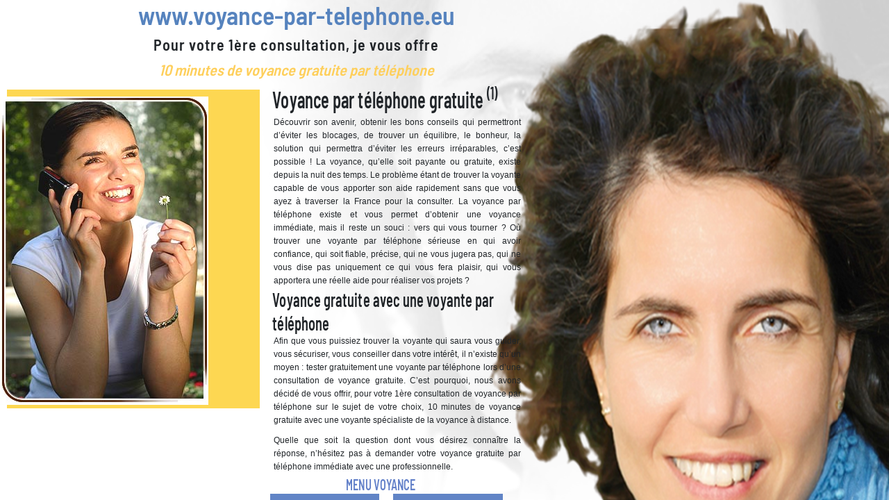

--- FILE ---
content_type: text/html; charset=UTF-8
request_url: https://www.voyance-par-telephone.eu/
body_size: 8620
content:
<!DOCTYPE html>
<html lang="fr-FR">
<head>

<meta charset="UTF-8" />
<title>Cabinet de voyance par téléphone - Voyance Tchat, sms, sans CB</title>
<!-- Created by Artisteer v4.1.0.59861 -->
<meta name="viewport" content="initial-scale = 1.0, maximum-scale = 1.0, user-scalable = no, width = device-width">
<!--[if lt IE 9]><script src="https://html5shiv.googlecode.com/svn/trunk/html5.js"></script><![endif]-->
    <!-- Google Tag Manager -->
    <script>(function(w,d,s,l,i){w[l]=w[l]||[];w[l].push({'gtm.start':
            new Date().getTime(),event:'gtm.js'});var f=d.getElementsByTagName(s)[0],
            j=d.createElement(s),dl=l!='dataLayer'?'&l='+l:'';j.async=true;j.src=
            'https://www.googletagmanager.com/gtm.js?id='+i+dl;f.parentNode.insertBefore(j,f);
        })(window,document,'script','dataLayer','GTM-KVHZ2VN');</script>
    <!-- End Google Tag Manager -->
<link rel="pingback" href="https://www.voyance-par-telephone.eu/xmlrpc.php" />
<meta name='robots' content='index, follow, max-image-preview:large, max-snippet:-1, max-video-preview:-1' />

	<!-- This site is optimized with the Yoast SEO plugin v26.4 - https://yoast.com/wordpress/plugins/seo/ -->
	<title>Cabinet de voyance par téléphone - Voyance Tchat, sms, sans CB</title>
	<meta name="description" content="Profitez d’une voyance par téléphone fiable et sérieuse. Voyance par téléphone en toute confiance, sans complaisance." />
	<link rel="canonical" href="https://www.voyance-par-telephone.eu/" />
	<meta property="og:locale" content="fr_FR" />
	<meta property="og:type" content="website" />
	<meta property="og:title" content="Cabinet de voyance par téléphone - Voyance Tchat, sms, sans CB" />
	<meta property="og:description" content="Profitez d’une voyance par téléphone fiable et sérieuse. Voyance par téléphone en toute confiance, sans complaisance." />
	<meta property="og:url" content="https://www.voyance-par-telephone.eu/" />
	<meta property="og:site_name" content="Voyance par telephone" />
	<meta property="article:modified_time" content="2023-02-16T15:21:35+00:00" />
	<meta property="og:image" content="https://www.voyance-par-telephone.eu/wp-content/uploads/2022/12/voyance-par-telephone-accueil_2022_VALIDE-1024x643.png" />
	<meta property="og:image:width" content="1024" />
	<meta property="og:image:height" content="643" />
	<meta property="og:image:type" content="image/png" />
	<meta name="twitter:card" content="summary_large_image" />
	<script type="application/ld+json" class="yoast-schema-graph">{"@context":"https://schema.org","@graph":[{"@type":"WebPage","@id":"https://www.voyance-par-telephone.eu/","url":"https://www.voyance-par-telephone.eu/","name":"Cabinet de voyance par téléphone - Voyance Tchat, sms, sans CB","isPartOf":{"@id":"https://www.voyance-par-telephone.eu/#website"},"primaryImageOfPage":{"@id":"https://www.voyance-par-telephone.eu/#primaryimage"},"image":{"@id":"https://www.voyance-par-telephone.eu/#primaryimage"},"thumbnailUrl":"https://www.voyance-par-telephone.eu/wp-content/uploads/2022/12/voyance-par-telephone-accueil_2022_VALIDE.png","datePublished":"2022-12-20T12:44:22+00:00","dateModified":"2023-02-16T15:21:35+00:00","description":"Profitez d’une voyance par téléphone fiable et sérieuse. Voyance par téléphone en toute confiance, sans complaisance.","breadcrumb":{"@id":"https://www.voyance-par-telephone.eu/#breadcrumb"},"inLanguage":"fr-FR","potentialAction":[{"@type":"ReadAction","target":["https://www.voyance-par-telephone.eu/"]}]},{"@type":"ImageObject","inLanguage":"fr-FR","@id":"https://www.voyance-par-telephone.eu/#primaryimage","url":"https://www.voyance-par-telephone.eu/wp-content/uploads/2022/12/voyance-par-telephone-accueil_2022_VALIDE.png","contentUrl":"https://www.voyance-par-telephone.eu/wp-content/uploads/2022/12/voyance-par-telephone-accueil_2022_VALIDE.png","width":1920,"height":1206},{"@type":"BreadcrumbList","@id":"https://www.voyance-par-telephone.eu/#breadcrumb","itemListElement":[{"@type":"ListItem","position":1,"name":"Home"}]},{"@type":"WebSite","@id":"https://www.voyance-par-telephone.eu/#website","url":"https://www.voyance-par-telephone.eu/","name":"Voyance par telephone","description":"","potentialAction":[{"@type":"SearchAction","target":{"@type":"EntryPoint","urlTemplate":"https://www.voyance-par-telephone.eu/?s={search_term_string}"},"query-input":{"@type":"PropertyValueSpecification","valueRequired":true,"valueName":"search_term_string"}}],"inLanguage":"fr-FR"}]}</script>
	<!-- / Yoast SEO plugin. -->


<link rel="alternate" type="application/rss+xml" title="Voyance par telephone &raquo; Flux" href="https://www.voyance-par-telephone.eu/feed/" />
<link rel="alternate" type="application/rss+xml" title="Voyance par telephone &raquo; Flux des commentaires" href="https://www.voyance-par-telephone.eu/comments/feed/" />
<link rel="alternate" title="oEmbed (JSON)" type="application/json+oembed" href="https://www.voyance-par-telephone.eu/wp-json/oembed/1.0/embed?url=https%3A%2F%2Fwww.voyance-par-telephone.eu%2F" />
<link rel="alternate" title="oEmbed (XML)" type="text/xml+oembed" href="https://www.voyance-par-telephone.eu/wp-json/oembed/1.0/embed?url=https%3A%2F%2Fwww.voyance-par-telephone.eu%2F&#038;format=xml" />
<style id='wp-img-auto-sizes-contain-inline-css' type='text/css'>
img:is([sizes=auto i],[sizes^="auto," i]){contain-intrinsic-size:3000px 1500px}
/*# sourceURL=wp-img-auto-sizes-contain-inline-css */
</style>
<style id='wp-emoji-styles-inline-css' type='text/css'>

	img.wp-smiley, img.emoji {
		display: inline !important;
		border: none !important;
		box-shadow: none !important;
		height: 1em !important;
		width: 1em !important;
		margin: 0 0.07em !important;
		vertical-align: -0.1em !important;
		background: none !important;
		padding: 0 !important;
	}
/*# sourceURL=wp-emoji-styles-inline-css */
</style>
<style id='wp-block-library-inline-css' type='text/css'>
:root{--wp-block-synced-color:#7a00df;--wp-block-synced-color--rgb:122,0,223;--wp-bound-block-color:var(--wp-block-synced-color);--wp-editor-canvas-background:#ddd;--wp-admin-theme-color:#007cba;--wp-admin-theme-color--rgb:0,124,186;--wp-admin-theme-color-darker-10:#006ba1;--wp-admin-theme-color-darker-10--rgb:0,107,160.5;--wp-admin-theme-color-darker-20:#005a87;--wp-admin-theme-color-darker-20--rgb:0,90,135;--wp-admin-border-width-focus:2px}@media (min-resolution:192dpi){:root{--wp-admin-border-width-focus:1.5px}}.wp-element-button{cursor:pointer}:root .has-very-light-gray-background-color{background-color:#eee}:root .has-very-dark-gray-background-color{background-color:#313131}:root .has-very-light-gray-color{color:#eee}:root .has-very-dark-gray-color{color:#313131}:root .has-vivid-green-cyan-to-vivid-cyan-blue-gradient-background{background:linear-gradient(135deg,#00d084,#0693e3)}:root .has-purple-crush-gradient-background{background:linear-gradient(135deg,#34e2e4,#4721fb 50%,#ab1dfe)}:root .has-hazy-dawn-gradient-background{background:linear-gradient(135deg,#faaca8,#dad0ec)}:root .has-subdued-olive-gradient-background{background:linear-gradient(135deg,#fafae1,#67a671)}:root .has-atomic-cream-gradient-background{background:linear-gradient(135deg,#fdd79a,#004a59)}:root .has-nightshade-gradient-background{background:linear-gradient(135deg,#330968,#31cdcf)}:root .has-midnight-gradient-background{background:linear-gradient(135deg,#020381,#2874fc)}:root{--wp--preset--font-size--normal:16px;--wp--preset--font-size--huge:42px}.has-regular-font-size{font-size:1em}.has-larger-font-size{font-size:2.625em}.has-normal-font-size{font-size:var(--wp--preset--font-size--normal)}.has-huge-font-size{font-size:var(--wp--preset--font-size--huge)}.has-text-align-center{text-align:center}.has-text-align-left{text-align:left}.has-text-align-right{text-align:right}.has-fit-text{white-space:nowrap!important}#end-resizable-editor-section{display:none}.aligncenter{clear:both}.items-justified-left{justify-content:flex-start}.items-justified-center{justify-content:center}.items-justified-right{justify-content:flex-end}.items-justified-space-between{justify-content:space-between}.screen-reader-text{border:0;clip-path:inset(50%);height:1px;margin:-1px;overflow:hidden;padding:0;position:absolute;width:1px;word-wrap:normal!important}.screen-reader-text:focus{background-color:#ddd;clip-path:none;color:#444;display:block;font-size:1em;height:auto;left:5px;line-height:normal;padding:15px 23px 14px;text-decoration:none;top:5px;width:auto;z-index:100000}html :where(.has-border-color){border-style:solid}html :where([style*=border-top-color]){border-top-style:solid}html :where([style*=border-right-color]){border-right-style:solid}html :where([style*=border-bottom-color]){border-bottom-style:solid}html :where([style*=border-left-color]){border-left-style:solid}html :where([style*=border-width]){border-style:solid}html :where([style*=border-top-width]){border-top-style:solid}html :where([style*=border-right-width]){border-right-style:solid}html :where([style*=border-bottom-width]){border-bottom-style:solid}html :where([style*=border-left-width]){border-left-style:solid}html :where(img[class*=wp-image-]){height:auto;max-width:100%}:where(figure){margin:0 0 1em}html :where(.is-position-sticky){--wp-admin--admin-bar--position-offset:var(--wp-admin--admin-bar--height,0px)}@media screen and (max-width:600px){html :where(.is-position-sticky){--wp-admin--admin-bar--position-offset:0px}}

/*# sourceURL=wp-block-library-inline-css */
</style><style id='global-styles-inline-css' type='text/css'>
:root{--wp--preset--aspect-ratio--square: 1;--wp--preset--aspect-ratio--4-3: 4/3;--wp--preset--aspect-ratio--3-4: 3/4;--wp--preset--aspect-ratio--3-2: 3/2;--wp--preset--aspect-ratio--2-3: 2/3;--wp--preset--aspect-ratio--16-9: 16/9;--wp--preset--aspect-ratio--9-16: 9/16;--wp--preset--color--black: #000000;--wp--preset--color--cyan-bluish-gray: #abb8c3;--wp--preset--color--white: #ffffff;--wp--preset--color--pale-pink: #f78da7;--wp--preset--color--vivid-red: #cf2e2e;--wp--preset--color--luminous-vivid-orange: #ff6900;--wp--preset--color--luminous-vivid-amber: #fcb900;--wp--preset--color--light-green-cyan: #7bdcb5;--wp--preset--color--vivid-green-cyan: #00d084;--wp--preset--color--pale-cyan-blue: #8ed1fc;--wp--preset--color--vivid-cyan-blue: #0693e3;--wp--preset--color--vivid-purple: #9b51e0;--wp--preset--gradient--vivid-cyan-blue-to-vivid-purple: linear-gradient(135deg,rgb(6,147,227) 0%,rgb(155,81,224) 100%);--wp--preset--gradient--light-green-cyan-to-vivid-green-cyan: linear-gradient(135deg,rgb(122,220,180) 0%,rgb(0,208,130) 100%);--wp--preset--gradient--luminous-vivid-amber-to-luminous-vivid-orange: linear-gradient(135deg,rgb(252,185,0) 0%,rgb(255,105,0) 100%);--wp--preset--gradient--luminous-vivid-orange-to-vivid-red: linear-gradient(135deg,rgb(255,105,0) 0%,rgb(207,46,46) 100%);--wp--preset--gradient--very-light-gray-to-cyan-bluish-gray: linear-gradient(135deg,rgb(238,238,238) 0%,rgb(169,184,195) 100%);--wp--preset--gradient--cool-to-warm-spectrum: linear-gradient(135deg,rgb(74,234,220) 0%,rgb(151,120,209) 20%,rgb(207,42,186) 40%,rgb(238,44,130) 60%,rgb(251,105,98) 80%,rgb(254,248,76) 100%);--wp--preset--gradient--blush-light-purple: linear-gradient(135deg,rgb(255,206,236) 0%,rgb(152,150,240) 100%);--wp--preset--gradient--blush-bordeaux: linear-gradient(135deg,rgb(254,205,165) 0%,rgb(254,45,45) 50%,rgb(107,0,62) 100%);--wp--preset--gradient--luminous-dusk: linear-gradient(135deg,rgb(255,203,112) 0%,rgb(199,81,192) 50%,rgb(65,88,208) 100%);--wp--preset--gradient--pale-ocean: linear-gradient(135deg,rgb(255,245,203) 0%,rgb(182,227,212) 50%,rgb(51,167,181) 100%);--wp--preset--gradient--electric-grass: linear-gradient(135deg,rgb(202,248,128) 0%,rgb(113,206,126) 100%);--wp--preset--gradient--midnight: linear-gradient(135deg,rgb(2,3,129) 0%,rgb(40,116,252) 100%);--wp--preset--font-size--small: 13px;--wp--preset--font-size--medium: 20px;--wp--preset--font-size--large: 36px;--wp--preset--font-size--x-large: 42px;--wp--preset--spacing--20: 0.44rem;--wp--preset--spacing--30: 0.67rem;--wp--preset--spacing--40: 1rem;--wp--preset--spacing--50: 1.5rem;--wp--preset--spacing--60: 2.25rem;--wp--preset--spacing--70: 3.38rem;--wp--preset--spacing--80: 5.06rem;--wp--preset--shadow--natural: 6px 6px 9px rgba(0, 0, 0, 0.2);--wp--preset--shadow--deep: 12px 12px 50px rgba(0, 0, 0, 0.4);--wp--preset--shadow--sharp: 6px 6px 0px rgba(0, 0, 0, 0.2);--wp--preset--shadow--outlined: 6px 6px 0px -3px rgb(255, 255, 255), 6px 6px rgb(0, 0, 0);--wp--preset--shadow--crisp: 6px 6px 0px rgb(0, 0, 0);}:where(.is-layout-flex){gap: 0.5em;}:where(.is-layout-grid){gap: 0.5em;}body .is-layout-flex{display: flex;}.is-layout-flex{flex-wrap: wrap;align-items: center;}.is-layout-flex > :is(*, div){margin: 0;}body .is-layout-grid{display: grid;}.is-layout-grid > :is(*, div){margin: 0;}:where(.wp-block-columns.is-layout-flex){gap: 2em;}:where(.wp-block-columns.is-layout-grid){gap: 2em;}:where(.wp-block-post-template.is-layout-flex){gap: 1.25em;}:where(.wp-block-post-template.is-layout-grid){gap: 1.25em;}.has-black-color{color: var(--wp--preset--color--black) !important;}.has-cyan-bluish-gray-color{color: var(--wp--preset--color--cyan-bluish-gray) !important;}.has-white-color{color: var(--wp--preset--color--white) !important;}.has-pale-pink-color{color: var(--wp--preset--color--pale-pink) !important;}.has-vivid-red-color{color: var(--wp--preset--color--vivid-red) !important;}.has-luminous-vivid-orange-color{color: var(--wp--preset--color--luminous-vivid-orange) !important;}.has-luminous-vivid-amber-color{color: var(--wp--preset--color--luminous-vivid-amber) !important;}.has-light-green-cyan-color{color: var(--wp--preset--color--light-green-cyan) !important;}.has-vivid-green-cyan-color{color: var(--wp--preset--color--vivid-green-cyan) !important;}.has-pale-cyan-blue-color{color: var(--wp--preset--color--pale-cyan-blue) !important;}.has-vivid-cyan-blue-color{color: var(--wp--preset--color--vivid-cyan-blue) !important;}.has-vivid-purple-color{color: var(--wp--preset--color--vivid-purple) !important;}.has-black-background-color{background-color: var(--wp--preset--color--black) !important;}.has-cyan-bluish-gray-background-color{background-color: var(--wp--preset--color--cyan-bluish-gray) !important;}.has-white-background-color{background-color: var(--wp--preset--color--white) !important;}.has-pale-pink-background-color{background-color: var(--wp--preset--color--pale-pink) !important;}.has-vivid-red-background-color{background-color: var(--wp--preset--color--vivid-red) !important;}.has-luminous-vivid-orange-background-color{background-color: var(--wp--preset--color--luminous-vivid-orange) !important;}.has-luminous-vivid-amber-background-color{background-color: var(--wp--preset--color--luminous-vivid-amber) !important;}.has-light-green-cyan-background-color{background-color: var(--wp--preset--color--light-green-cyan) !important;}.has-vivid-green-cyan-background-color{background-color: var(--wp--preset--color--vivid-green-cyan) !important;}.has-pale-cyan-blue-background-color{background-color: var(--wp--preset--color--pale-cyan-blue) !important;}.has-vivid-cyan-blue-background-color{background-color: var(--wp--preset--color--vivid-cyan-blue) !important;}.has-vivid-purple-background-color{background-color: var(--wp--preset--color--vivid-purple) !important;}.has-black-border-color{border-color: var(--wp--preset--color--black) !important;}.has-cyan-bluish-gray-border-color{border-color: var(--wp--preset--color--cyan-bluish-gray) !important;}.has-white-border-color{border-color: var(--wp--preset--color--white) !important;}.has-pale-pink-border-color{border-color: var(--wp--preset--color--pale-pink) !important;}.has-vivid-red-border-color{border-color: var(--wp--preset--color--vivid-red) !important;}.has-luminous-vivid-orange-border-color{border-color: var(--wp--preset--color--luminous-vivid-orange) !important;}.has-luminous-vivid-amber-border-color{border-color: var(--wp--preset--color--luminous-vivid-amber) !important;}.has-light-green-cyan-border-color{border-color: var(--wp--preset--color--light-green-cyan) !important;}.has-vivid-green-cyan-border-color{border-color: var(--wp--preset--color--vivid-green-cyan) !important;}.has-pale-cyan-blue-border-color{border-color: var(--wp--preset--color--pale-cyan-blue) !important;}.has-vivid-cyan-blue-border-color{border-color: var(--wp--preset--color--vivid-cyan-blue) !important;}.has-vivid-purple-border-color{border-color: var(--wp--preset--color--vivid-purple) !important;}.has-vivid-cyan-blue-to-vivid-purple-gradient-background{background: var(--wp--preset--gradient--vivid-cyan-blue-to-vivid-purple) !important;}.has-light-green-cyan-to-vivid-green-cyan-gradient-background{background: var(--wp--preset--gradient--light-green-cyan-to-vivid-green-cyan) !important;}.has-luminous-vivid-amber-to-luminous-vivid-orange-gradient-background{background: var(--wp--preset--gradient--luminous-vivid-amber-to-luminous-vivid-orange) !important;}.has-luminous-vivid-orange-to-vivid-red-gradient-background{background: var(--wp--preset--gradient--luminous-vivid-orange-to-vivid-red) !important;}.has-very-light-gray-to-cyan-bluish-gray-gradient-background{background: var(--wp--preset--gradient--very-light-gray-to-cyan-bluish-gray) !important;}.has-cool-to-warm-spectrum-gradient-background{background: var(--wp--preset--gradient--cool-to-warm-spectrum) !important;}.has-blush-light-purple-gradient-background{background: var(--wp--preset--gradient--blush-light-purple) !important;}.has-blush-bordeaux-gradient-background{background: var(--wp--preset--gradient--blush-bordeaux) !important;}.has-luminous-dusk-gradient-background{background: var(--wp--preset--gradient--luminous-dusk) !important;}.has-pale-ocean-gradient-background{background: var(--wp--preset--gradient--pale-ocean) !important;}.has-electric-grass-gradient-background{background: var(--wp--preset--gradient--electric-grass) !important;}.has-midnight-gradient-background{background: var(--wp--preset--gradient--midnight) !important;}.has-small-font-size{font-size: var(--wp--preset--font-size--small) !important;}.has-medium-font-size{font-size: var(--wp--preset--font-size--medium) !important;}.has-large-font-size{font-size: var(--wp--preset--font-size--large) !important;}.has-x-large-font-size{font-size: var(--wp--preset--font-size--x-large) !important;}
/*# sourceURL=global-styles-inline-css */
</style>

<style id='classic-theme-styles-inline-css' type='text/css'>
/*! This file is auto-generated */
.wp-block-button__link{color:#fff;background-color:#32373c;border-radius:9999px;box-shadow:none;text-decoration:none;padding:calc(.667em + 2px) calc(1.333em + 2px);font-size:1.125em}.wp-block-file__button{background:#32373c;color:#fff;text-decoration:none}
/*# sourceURL=/wp-includes/css/classic-themes.min.css */
</style>
<link rel='stylesheet' id='styles/bootstrap.min.css-css' href='https://www.voyance-par-telephone.eu/wp-content/themes/voyance-par-telephone/styles/bootstrap.min.css?ver=88d2c851a8a842fa5886f84a8fcae3e6' type='text/css' media='screen' />
<link rel='stylesheet' id='styles/jquery-ui.css-css' href='https://www.voyance-par-telephone.eu/wp-content/themes/voyance-par-telephone/styles/jquery-ui.css?ver=88d2c851a8a842fa5886f84a8fcae3e6' type='text/css' media='screen' />
<link rel='stylesheet' id='styles/QapTcha.jquery.css-css' href='https://www.voyance-par-telephone.eu/wp-content/themes/voyance-par-telephone/styles/QapTcha.jquery.css?ver=88d2c851a8a842fa5886f84a8fcae3e6' type='text/css' media='screen' />
<link rel='stylesheet' id='styles/custom.css-css' href='https://www.voyance-par-telephone.eu/wp-content/themes/voyance-par-telephone/styles/custom.css?ver=88d2c851a8a842fa5886f84a8fcae3e6' type='text/css' media='screen' />
<script type="text/javascript" src="https://www.voyance-par-telephone.eu/wp-includes/js/jquery/jquery.min.js?ver=3.7.1" id="jquery-core-js"></script>
<script type="text/javascript" src="https://www.voyance-par-telephone.eu/wp-includes/js/jquery/jquery-migrate.min.js?ver=3.4.1" id="jquery-migrate-js"></script>
<link rel="https://api.w.org/" href="https://www.voyance-par-telephone.eu/wp-json/" /><link rel="alternate" title="JSON" type="application/json" href="https://www.voyance-par-telephone.eu/wp-json/wp/v2/pages/6" /><link rel="EditURI" type="application/rsd+xml" title="RSD" href="https://www.voyance-par-telephone.eu/xmlrpc.php?rsd" />
<link rel='shortlink' href='https://www.voyance-par-telephone.eu/' />



</head>
<body class="home wp-singular page-template page-template-home page-template-home-php page page-id-6 wp-theme-voyance-par-telephone">
<!-- Google Tag Manager (noscript) -->
<noscript><iframe src="https://www.googletagmanager.com/ns.html?id=GTM-KVHZ2VN"
                  height="0" width="0" style="display:none;visibility:hidden"></iframe></noscript>
<!-- End Google Tag Manager (noscript) -->
<div id="art-main">


<div class="art-sheet clearfix">
            <div class="art-layout-wrapper">
                <div class="art-content-layout">
                    <div class="art-content-layout-row">
                        <div class="art-layout-cell art-content">

<div class="container">
			<div class="row row-bg-img">
			<div class="col-md-8 mt-5">
				<div class="blog-title home text-justify text-center mb-3">
					<h1 class="title-home">www.voyance-par-telephone.eu</h1>
					<h3>Pour votre 1ère consultation, je vous offre<br>
						<span>10 minutes de voyance gratuite par téléphone</span>
					</h3>
				</div>

				<div class="row content-home mt-4 mb-4">
					<div class="col-md-6">
						<div class="blc-form-home p-3">
							<div class="row">					
								<img src="https://www.voyance-par-telephone.eu/wp-content/uploads/2022/12/voyance-par-telephone-sans-cb.jpg" alt="Voyance gratuite par téléphone sans-cb" class="voyance-gratuite-par-telephone" />						
							</div>
						</div>
					</div>
					<div class="col-md-6">
						
<h1>Voyance par téléphone gratuite <sup>(1)</sup></h1>
<p class="text-justify mt-4">Découvrir son avenir, obtenir les bons conseils qui permettront d’éviter les blocages, de trouver un équilibre, le bonheur, la solution qui permettra d’éviter les erreurs irréparables, c’est possible ! La voyance, qu’elle soit payante ou gratuite, existe depuis la nuit des temps. Le problème étant de trouver la voyante capable de vous apporter son aide rapidement sans que vous ayez à traverser la France pour la consulter. La voyance par téléphone existe et vous permet d’obtenir une voyance immédiate, mais il reste un souci : vers qui vous tourner ? Où trouver une voyante par téléphone sérieuse en qui avoir confiance, qui soit fiable, précise, qui ne vous jugera pas, qui ne vous dise pas uniquement ce qui vous fera plaisir, qui vous apportera une réelle aide pour réaliser vos projets ?</p>
<h2>Voyance gratuite avec une voyante par téléphone</h2>
<p class="text-justify mt-4">Afin que vous puissiez trouver la voyante qui saura vous guider, vous sécuriser, vous conseiller dans votre intérêt, il n’existe qu’un moyen : tester gratuitement une voyante par téléphone lors d’une consultation de voyance gratuite. C’est pourquoi, nous avons décidé de vous offrir, pour votre 1ère consultation de voyance par téléphone sur le sujet de votre choix, 10 minutes de voyance gratuite avec une voyante spécialiste de la voyance à distance.</p>
<p class="text-justify mt-4">Quelle que soit la question dont vous désirez connaître la réponse, n’hésitez pas à demander votre voyance gratuite par téléphone immédiate avec une professionnelle.</p>
<h3 class="blue">Menu Voyance</h3>
<div class="row mt-4">
<div class="col-md-6"><a class="btn btn-primary mb-3 btn-block btn-voyance-b" href="/chat-voyance/">TCHAT</a></div>
<div class="col-md-6"><a class="btn btn-primary mb-3 btn-block btn-voyance-b" href="/voyance-par-telephone-sans-carte-bancaire/">SANS CB</a></div>
<div class="col-md-6"><a class="btn btn-primary mb-3 btn-block btn-voyance-b" href="voyance-sms/">SMS</a></div>
<div class="col-md-6"><a class="btn btn-primary mb-3 btn-block btn-voyance-b" href="amour-couple/">AMOUR/COUPLE</a></div>
</div>
					</div>
				</div>

			</div>
			<div class="col-md-4">
				<div class="col-img-home">
									</div>
			</div>
		</div>
		</div>



                        </div>
                    </div>
                </div>
            </div>
    </div>
<footer class="art-footer">
  <div class="art-footer-inner">        <div class="art-footer-text">
            <div>
                <nav class="navbar navbar-expand-lg navbar-primary menu-footer-container">
                    <div class="container-fluid">
                        <ul class="nav navbar-nav menu-footer-voyance">
                            <li class="nav-item">
                                <a href="/mentions_legales" class="nav-link text-white" target="_blank">Mentions&nbsp;Légales</a> 
                            </li>
                            <li class="nav-item">
                                <a href="https://legal.cap-equilibre.com/cguv" class="nav-link text-white" target="_blank">Conditions&nbsp;générales&nbsp;d'utilisation&nbsp;et&nbsp;de&nbsp;vente&nbsp;(CGUV)</a> 
                            </li>
                            <li class="nav-item">
                                <a href="https://legal.cap-equilibre.com/charte_protection_donnees" class="nav-link text-white" target="_blank">Charte&nbsp;sur&nbsp;la&nbsp;protection&nbsp;des&nbsp;données</a> 
                            </li>
                            <li class="nav-item">
                                <a href="https://legal.cap-equilibre.com/charte_deontologie" class="nav-link text-white" target="_blank">Charte&nbsp;de Déontologie</a> 
                            </li>
                            <li class="nav-item">
                                <a href="https://legal.cosmospace.com/cguv" class="nav-link text-white" target="_blank" rel="nofollow">Partenaire</a> 
                            </li>
                            <li class="nav-item">
                                <a href="https://cathy.mes-donnees-personnelles.com/?source=cathy.fr" class="nav-link text-white" target="_blank" rel="nofollow">Vos&nbsp;données&nbsp;personnelles</a> 
                            </li>
                            <li class="nav-item">
                                <a href="mailto:contact@capequilibre.com" class="nav-link text-white">Contactez-nous</a>
                            </li>
                        </ul>
                    </div>
                </nav>

                <div class="card card-grey-footer">
                    <div class="card-body">
                        <p class="text-white text-center">(1) L’accès à cette offre commerciale est soumis aux conditions suivantes : 10 minutes de voyance offertes, voyance immédiate et privée. Offre valable dans la limite des 10 premières minutes, après validation de votre compte client comprenant votre nom, prénom, téléphone, adresse, email et carte de paiement valide. Au-delà des 10 premières minutes, le tarif est de 3.5EUR à 9.5EUR TTC la minute supplémentaire selon le voyant. Offre limitée à la première voyance par compte client.</p>
                        <p style="text-align: center;" class="text-white">&copy; Copyright 2026</p>
                    </div>
                </div>
            </div>

        
        </div>  	  	
  </div>
</footer>

</div>



<div id="wp-footer">
	<script type="speculationrules">
{"prefetch":[{"source":"document","where":{"and":[{"href_matches":"/*"},{"not":{"href_matches":["/wp-*.php","/wp-admin/*","/wp-content/uploads/*","/wp-content/*","/wp-content/plugins/*","/wp-content/themes/voyance-par-telephone/*","/*\\?(.+)"]}},{"not":{"selector_matches":"a[rel~=\"nofollow\"]"}},{"not":{"selector_matches":".no-prefetch, .no-prefetch a"}}]},"eagerness":"conservative"}]}
</script>
		<style>
			:root {
				-webkit-user-select: none;
				-webkit-touch-callout: none;
				-ms-user-select: none;
				-moz-user-select: none;
				user-select: none;
			}
		</style>
		<script type="text/javascript">
			/*<![CDATA[*/
			document.oncontextmenu = function(event) {
				if (event.target.tagName != 'INPUT' && event.target.tagName != 'TEXTAREA') {
					event.preventDefault();
				}
			};
			document.ondragstart = function() {
				if (event.target.tagName != 'INPUT' && event.target.tagName != 'TEXTAREA') {
					event.preventDefault();
				}
			};
			/*]]>*/
		</script>
		<script type="text/javascript" src="https://www.voyance-par-telephone.eu/wp-includes/js/comment-reply.min.js?ver=88d2c851a8a842fa5886f84a8fcae3e6" id="comment-reply-js" async="async" data-wp-strategy="async" fetchpriority="low"></script>
<script type="text/javascript" src="https://www.voyance-par-telephone.eu/wp-content/themes/voyance-par-telephone/scripts/bootstrap.min.js?ver=1" id="bootstrap-js"></script>
<script type="text/javascript" src="https://www.voyance-par-telephone.eu/wp-content/themes/voyance-par-telephone/scripts/jquery.min.js?ver=3.4.0" id="jqueryScript-js"></script>
<script type="text/javascript" src="https://www.voyance-par-telephone.eu/wp-content/themes/voyance-par-telephone/scripts/jquery-ui.js?ver=1" id="jqueryUi-js"></script>
<script type="text/javascript" src="https://www.voyance-par-telephone.eu/wp-content/themes/voyance-par-telephone/scripts/jquery.validate.min.js?ver=1" id="jquery-validate-min-js"></script>
<script type="text/javascript" src="https://www.voyance-par-telephone.eu/wp-content/themes/voyance-par-telephone/scripts/jquery.ui.touch.js?ver=1" id="jquery.ui.touch-js"></script>
<script type="text/javascript" src="https://www.voyance-par-telephone.eu/wp-content/themes/voyance-par-telephone/scripts/QapTcha.jquery.js?ver=1" id="QapTcha.jquery-js"></script>
<script type="text/javascript" src="https://www.voyance-par-telephone.eu/wp-content/themes/voyance-par-telephone/scripts/custom.js?ver=1" id="custom-js"></script>
<script id="wp-emoji-settings" type="application/json">
{"baseUrl":"https://s.w.org/images/core/emoji/17.0.2/72x72/","ext":".png","svgUrl":"https://s.w.org/images/core/emoji/17.0.2/svg/","svgExt":".svg","source":{"concatemoji":"https://www.voyance-par-telephone.eu/wp-includes/js/wp-emoji-release.min.js?ver=88d2c851a8a842fa5886f84a8fcae3e6"}}
</script>
<script type="module">
/* <![CDATA[ */
/*! This file is auto-generated */
const a=JSON.parse(document.getElementById("wp-emoji-settings").textContent),o=(window._wpemojiSettings=a,"wpEmojiSettingsSupports"),s=["flag","emoji"];function i(e){try{var t={supportTests:e,timestamp:(new Date).valueOf()};sessionStorage.setItem(o,JSON.stringify(t))}catch(e){}}function c(e,t,n){e.clearRect(0,0,e.canvas.width,e.canvas.height),e.fillText(t,0,0);t=new Uint32Array(e.getImageData(0,0,e.canvas.width,e.canvas.height).data);e.clearRect(0,0,e.canvas.width,e.canvas.height),e.fillText(n,0,0);const a=new Uint32Array(e.getImageData(0,0,e.canvas.width,e.canvas.height).data);return t.every((e,t)=>e===a[t])}function p(e,t){e.clearRect(0,0,e.canvas.width,e.canvas.height),e.fillText(t,0,0);var n=e.getImageData(16,16,1,1);for(let e=0;e<n.data.length;e++)if(0!==n.data[e])return!1;return!0}function u(e,t,n,a){switch(t){case"flag":return n(e,"\ud83c\udff3\ufe0f\u200d\u26a7\ufe0f","\ud83c\udff3\ufe0f\u200b\u26a7\ufe0f")?!1:!n(e,"\ud83c\udde8\ud83c\uddf6","\ud83c\udde8\u200b\ud83c\uddf6")&&!n(e,"\ud83c\udff4\udb40\udc67\udb40\udc62\udb40\udc65\udb40\udc6e\udb40\udc67\udb40\udc7f","\ud83c\udff4\u200b\udb40\udc67\u200b\udb40\udc62\u200b\udb40\udc65\u200b\udb40\udc6e\u200b\udb40\udc67\u200b\udb40\udc7f");case"emoji":return!a(e,"\ud83e\u1fac8")}return!1}function f(e,t,n,a){let r;const o=(r="undefined"!=typeof WorkerGlobalScope&&self instanceof WorkerGlobalScope?new OffscreenCanvas(300,150):document.createElement("canvas")).getContext("2d",{willReadFrequently:!0}),s=(o.textBaseline="top",o.font="600 32px Arial",{});return e.forEach(e=>{s[e]=t(o,e,n,a)}),s}function r(e){var t=document.createElement("script");t.src=e,t.defer=!0,document.head.appendChild(t)}a.supports={everything:!0,everythingExceptFlag:!0},new Promise(t=>{let n=function(){try{var e=JSON.parse(sessionStorage.getItem(o));if("object"==typeof e&&"number"==typeof e.timestamp&&(new Date).valueOf()<e.timestamp+604800&&"object"==typeof e.supportTests)return e.supportTests}catch(e){}return null}();if(!n){if("undefined"!=typeof Worker&&"undefined"!=typeof OffscreenCanvas&&"undefined"!=typeof URL&&URL.createObjectURL&&"undefined"!=typeof Blob)try{var e="postMessage("+f.toString()+"("+[JSON.stringify(s),u.toString(),c.toString(),p.toString()].join(",")+"));",a=new Blob([e],{type:"text/javascript"});const r=new Worker(URL.createObjectURL(a),{name:"wpTestEmojiSupports"});return void(r.onmessage=e=>{i(n=e.data),r.terminate(),t(n)})}catch(e){}i(n=f(s,u,c,p))}t(n)}).then(e=>{for(const n in e)a.supports[n]=e[n],a.supports.everything=a.supports.everything&&a.supports[n],"flag"!==n&&(a.supports.everythingExceptFlag=a.supports.everythingExceptFlag&&a.supports[n]);var t;a.supports.everythingExceptFlag=a.supports.everythingExceptFlag&&!a.supports.flag,a.supports.everything||((t=a.source||{}).concatemoji?r(t.concatemoji):t.wpemoji&&t.twemoji&&(r(t.twemoji),r(t.wpemoji)))});
//# sourceURL=https://www.voyance-par-telephone.eu/wp-includes/js/wp-emoji-loader.min.js
/* ]]> */
</script>
	<!-- 35 queries. 0,318 seconds. -->
</div>
</body>
</html>



--- FILE ---
content_type: text/css
request_url: https://www.voyance-par-telephone.eu/wp-content/themes/voyance-par-telephone/styles/QapTcha.jquery.css?ver=88d2c851a8a842fa5886f84a8fcae3e6
body_size: 238
content:
/*****************/
/** QapTcha CSS **/
/*****************/
.QapTcha {width:252px;}
.QapTcha .clr{clear:both}
.QapTcha .bgSlider {width:195px;height:25px;float:left;border:1px solid #040404;background-color:#101010;}
.QapTcha .Slider {width:35px;height:25px;background:transparent url('../images/bg_draggable_qaptcha.jpg') no-repeat;cursor:e-resize;position:relative;top:0;left:0}
.QapTcha .TxtStatus {width:240px;margin-top:7px;text-align:left;color:#bb2828;font-family:Verdana;font-size:10px;clear:both}
.QapTcha .dropSuccess {color:#4e8b37}
.QapTcha .dropError {color:#bb2828}

--- FILE ---
content_type: text/css
request_url: https://www.voyance-par-telephone.eu/wp-content/themes/voyance-par-telephone/styles/custom.css?ver=88d2c851a8a842fa5886f84a8fcae3e6
body_size: 3397
content:
@font-face {
    font-family: 'BarlowSemiCondensedBold';
    src: url('fonts/BarlowSemiCondensed-SemiBold.ttf') format('truetype');
}

.card-grey-footer {
    border: none;
    background-color: #6b6b6b;
    border-radius: 0;
}

.menu-footer-voyance {
    margin: 0 auto;
}

.menu-footer-voyance li {
    margin: -4px 5px;
}

.menu-footer-voyance li a {
    position: relative;
    font-size: 14px;
}

.msgbox {
    margin-left: 25px;
}

.menu-footer-voyance li:last-of-type a:after {
    display: none;
}

.menu-footer-voyance li a:after {
    display: block;
    position: absolute;
    right: -2px;
    top: 10px;
    content: "";
    width: 1px;
    background-color: #fff;
    height: 15px;
}
.phono_number{
	padding: 0 15px 0px 5px;
}
.page-id-37 .art-postcontent ul li {
    list-style-position: inside;
}

.menu-footer-container {
    background-color: #6184c6;
    padding: 0;
}

.wpcf7-submit.btn.btn-secondary {
    display: table;
    width: auto;
    text-transform: uppercase;
    margin: 0 auto;
    color: #000060;
    font-weight: 700;
    background: #efefef;
    margin-top: 10px;
    margin-bottom: 5px;
    border: none;
}

.navbar-expand-lg .navbar-nav .nav-link {
    padding-right: 8px !important;
    padding-left: 0 !important;
}

.btn-voyance-b {
    background-color: #6184c6;
    border-color: #6184c6;
    border-radius: 0;
    font-size: 13px;
    margin-bottom: 7px !important;
}

.card-body {
    padding-bottom: 0;
    padding-top: 8px;
}

.blc-form-home {
    display: block;
    height: auto;
    background-color: #fdd752;
    padding: 5px !important;
}

.navbar-expand-lg .navbar-nav .nav-link {
    margin: 0;
}

.consentDiv p.dataTreatmentText a {
    font-weight: normal;
}

.consentDiv p a {
    font-weight: bold;
}

.blc-form-home .text-presentation {
    font-weight: bold;
    font-family: verdana;
    font-size: 11px !important;
    max-width: 100% !important;
}

.text-white {
    margin: 5px 0;
}

.blc-form-home a {
    color: #000;
}

.blc-form-home a.nav-toggle {
    font-weight: bold;
}

.blc-form-home button {
    margin: 0 auto;
    display: table;
    background: #e4ecd7;
    border: none;
    border-radius: 0;
    color: #000;
    text-transform: uppercase;
    font-weight: bold;
}

.blc-form-home .form-group {
    margin-bottom: 5px;
}

.blc-form-home p {
    font-size: 14px;
    text-align: justify;
}

.blc-form-home label {
    color: #fff;
    font-size: 12px;
    margin: 0 !important;
}

.checkbox label {
    font-size: 12px;
    font-weight: bold;
    color: #000;
    text-align: justify;
}

.blc-form-home label.error {
    display: none !important;
}

input[type=checkbox].error {
    outline: solid 1px #dc3545;
}

.form-control.error {
    border: solid 1px #dc3545;
}

.blc-form-home .form-check-label {
    font-size: 12px;
    font-weight: bold;
    color: #000;
    text-align: justify;
}

.blc-form-home .form-check-label a {
    text-decoration: underline;
}

[class*="col-"] {
    float: none;
    display: table-cell;
    vertical-align: top;
}

p.title-home {
    font-size: 40px;
    margin: 0;
}

.mt-5,
.my-5 {
    margin-top: 0 !important
}

p.title-home a {
    color: #5da1c6;
    transform: scale(1.009, 2);
    font-size: 50px;
    font-family: BarlowSemiCondensedBold;
}

.title-home {
    color: #5683be;
    font-weight: bold;
    font-size: 36px;
    font-family: BarlowSemiCondensedBold;
}

.home #art-main {
    max-height: calc(93vh + 50px);
}

#art-main {
    max-width: 100%;
    overflow: hidden;
    display: flex;
    flex-direction: column;
    min-height: 100vh;
}

.art-footer {
    /* margin-top:auto; */
}

.blog-title.home h3 {
    letter-spacing: 1px;
    font-weight: bold;
    font-size: 22px;
    font-family: BarlowSemiCondensedBold;
}

.blog-title.home h3 span {
    color: #fecf5b;
    font-style: italic;
    font-weight: bold;
    margin-top: 10px;
    display: block;
    letter-spacing: initial;
}

.art-footer-text .card-body .text-white.text-center,
.card.card-grey-footer .text-white {
    font-size: 13px;
}

.content-home h1 {
    font-size: 24px;
    font-weight: bold;
    transform: scale(1.009, 1.4);
    font-family: 'BarlowSemiCondensedBold';
    margin-bottom: 0;
}

.content-home h2{
    font-size: 20px;
    font-weight: bold;
    transform: scale(1.009, 1.4);
    font-family: 'BarlowSemiCondensedBold';
    margin:10px auto 10px auto;
}

.content-home h3.blue_mobile {
    display: none
}

.content-home h3.blue span {
    text-transform: capitalize;
    font-size: 15px;
}

.content-home h3.blue {
    font-size: 16px;
    padding-right: 55px;
    text-transform: uppercase;
    color: #6280c9;
    text-align: center;
    font-family: 'BarlowSemiCondensedBold';
    transform: scale(1.009, 1.43);
    margin-bottom: 0;
    margin-top: 5px;
}

.blc-header-page {
    background: url(../images/bg-home-page.png);
    background-repeat: no-repeat;
    background-position: 100% 100%;
    background-size: contain;
}

.menu-page-voyance .menu {
    display: table;
    margin: 0 auto;
    padding: 0;
}

.menu-page-voyance .menu li {
    background-color: #61a0cb;
    display: inline-block;
    margin: 10px;
    list-style: none;
    padding: 5px 25px 5px 25px;
    min-width: 115px;
    text-align: center;
}

.menu-page-voyance .menu li.current-menu-item a {
    color: #000;
}

.menu-page-voyance .menu li.current-menu-item,
.jeveuxunevoyance {
    background-color: #fdd752;
}

.menu-page-voyance::before {
    content: "Menu VOYANCE";
    text-align: center;
    display: block;
    font-size: 16px;
    text-transform: uppercase;
    color: #6280c9;
    font-family: 'BarlowSemiCondensedBold';
    transform: scale(1.009, 1.43);
}

.jeveuxunevoyance {
    border: none;
    padding: 10px 30px;
    color: white;
    font-weight: 500;
}

.page-id-35 .btn-tchat {
    margin: 10px auto;
}

.btn-tchat img.aligncenter {
    margin-top: 0 !important
}

.page-id-31 .voyalignright {
    float: right !important;
    margin-left: 15px !important;
}

.voyalignright {
    float: right !important;
    margin-left: 15px !important;
}

.page-id-31 .voyalignleft {
    float: left !important;
    margin-right: 15px !important;
}

.voyalignleft {
    float: left !important;
    margin-right: 15px !important;
}

.home footer.art-footer {
    /* margin-top: -27px; */
    margin-top: auto;
}

.form-control-sm {
    font-size: .675rem !important;
}

.menu-page-voyance .menu li a {
    color: #fff;
}

.home .art-content .row .row {
    background: none;
    margin-top: 5px !important;
}

.home .art-content .row {
    background: url(https://www.voyance-par-telephone.eu/wp-content/uploads/2022/12/voyance-par-telephone-accueil_2022_VALIDE.png);
    background-repeat: no-repeat;
    background-size: cover;
    background-position: 0 0;
}

.home .art-layout-cell.art-content .content-home .col-md-6 .blc-form-home.p-3 p {
    font-size: 11px;
    padding-right: 0;
    max-width: 90%;
    margin: 0 auto !important;
}

.home .art-layout-cell.art-content .content-home .col-md-6 p {
    padding-right: 8px;
    font-size: 12.4px;
    line-height: 1.3em;
    margin-bottom: 0px;
    margin-top: 10px !important;
}

.home .art-layout-cell.art-content .content-home .col-md-6 {
    max-width: 43%;
}

.art-content-layout p {
    font-size: 14px;
}

.art-content-layout p img {
    float: left;
    display: flex;
    width: 250px;
    margin: 10px 20px 0 0;
}

.page img.aligncenter {
    display: table;
    margin: 20px auto;
    width: auto;
}

.btn-tchat {
    display: table;
    width: auto;
    text-align: center;
    margin: 0 auto;
}

.btn-tchat a {
    display: table;
    margin: 0 auto;
}

.QapTcha .Slider {
    background-size: cover;
}

.consentDiv .dataTreatmentText {
    margin-bottom: 0
}

.content-home .col-md-6 {
    padding-right: 10px;
    padding-left: 10px;
}

.home .art-content .row .row.no-padding {
    display: table;
    justify-content: center;
    align-items: center;
    position: relative;
    width: 100%;
    max-width: 100%;
    margin: 0 auto 5px auto;
}

.home .art-content .row .row.no-padding .col-md-6 {
    max-width: 50%;
    padding: 0;
}

.h1,
h1 {
    font-family: 'BarlowSemiCondensedBold';
}

.noir_dotted {
    display: none
}

.no-padding {
    padding: 0 !important;
}

.consentDiv .checkbox {
    display: block !important;
    max-width: 80% !important;
    margin: 0 auto !important;
}

.consentDiv .checkbox label {
    font-size: 11px;
}

.consentDiv p:last-of-type {
    display: inline-table !important;
    position: absolute;
    right: 35px;
    bottom: 0;
}

.QapTcha {
    margin: -15px auto 0 auto;
    display: block;
    position: relative;
    padding-top: 20px;
    width: 100%;
}

.consentDiv {
    position: relative;
}

.QapTcha .bgSlider {
    margin: 35px auto 0 auto;
    float: none !important;
}

.QapTcha .dropError {
    color: #bb2828;
    position: absolute;
    width: 100%;
    display: block;
    white-space: nowrap;
    text-align: center;
    right: 0;
    left: 0;
    margin: auto;
    top: 20px;
    font-size: 9px;
}

.home footer.art-footer {
    /* margin-top: auto !important; */
}

@media screen and (device-aspect-ratio: 16/9) {}

@media screen and (device-aspect-ratio: 32/18) {}

@media screen and (device-aspect-ratio: 1280/720) {}

@media screen and (device-aspect-ratio: 1600/900) {
    .home .art-content .row.row-bg-img {
        min-height: calc(100vh - 100px);
        background-size: cover;
        background-position: 0 0;
    }
}

@media screen and (device-aspect-ratio: 1920/1080) {
    .home .art-content .container .row.row-bg-img {
        min-height: calc(100vh - 125px) !important;
        background-size: 100% 125%;
        background-position: 0 0;
    }
}

@media screen and (device-aspect-ratio: 1920/1200) {
    .home .art-content .row.row-bg-img {
        min-height: calc(100vh - 100px);
        background-size: 100% 121% !important;
        background-position: 0 0 !important;
    }
}

@media screen and (device-aspect-ratio: 1600/900) {
    .home footer.art-footer {
        /* margin-top: -60px; */
    }

    .home .art-content .row.row-bg-img {
        min-height: calc(95vh - 70px);
    }
}

@media screen and (device-aspect-ratio: 1600/900) {
    .home .art-content .row.row-bg-img {
        min-height: calc(92vh - -7px) !important;
    }

    .home .art-layout-cell.art-content .content-home .col-md-6 p {
        line-height: 19px !important;
    }
}

@media only screen and (min-width: 900px) and (max-width: 1920px) {
    .home .art-content .row.row-bg-img {
        background-position: 95px 0;
        background-size: 95% 125%;
        min-height: calc(95vh - 70px);
    }
}

@media(min-width: 320px) and (max-width: 375px) {
    .consentDiv p:last-of-type {
        display: block !important;
        position: relative;
        right: 0;
        bottom: 0;
        left: 0;
    }
}

@media(min-width: 1900px) and (max-width: 1980px) {

    .home footer.art-footer {
        margin-top: 0px
    }

    .card-body {
        padding-bottom: 10px;
        padding-top: 12px;
    }

    .blc-form-home {
        padding: 1.3rem !important;
    }
}

@media only screen and (min-width: 1980px) {
    .home .art-layout-cell.art-content .content-home .col-md-6 .blc-form-home.p-3 p {
        font-size: 12px;
        line-height: 1.9em;
    }

    .blc-form-home .text-presentation {
        font-size: 19px !important;
        line-height: 1.5em !important;
    }

    .home .art-layout-cell.art-content .content-home .col-md-6 p {
        padding-right: 70px !important;
        line-height: 2em !important;
        font-size: 13px !important;
    }

    .home .art-content .row {
        background-size: 87%;
        background-position: 250px 0px;
    }

    .home .art-content .row.row-bg-img {
        min-height: calc(95vh - 96px);
    }
}

@media only screen and (min-width: 1900px) {

    #art-main {
        /* min-height: calc(100vh - 100px); */
    }

    .home .art-layout-cell.art-content .content-home .col-md-6 .blc-form-home.p-3 p {
        font-size: 12px;
        line-height: 1.9em;
    }

    .blc-form-home .text-presentation {
        font-size: 19px !important;
        line-height: 1.5em !important;
    }

    .home .art-layout-cell.art-content .content-home .col-md-6 p {
        padding-right: 70px;
        line-height: 1.9em;
        font-size: 13px;
    }

    /*
    .home .art-content .row {
		background-size: 83%;
    background-position: 328px 0px;
	} */
    .home .art-content .row.row-bg-img {
        min-height: calc(95vh - 93px);
        /*background-position: 70% 0 !important;
        background-size: 160% !important; */
    }

    /* .home .art-content .row:first-of-type{
        min-height: 100vh;
    } */
    /* .container{
        max-width:1900px;
    }
    .home .art-content .row:first-of-type{
        background-image: none;
    } */
}

@media only screen and (min-width: 1440px) {
    .consentDiv .dataTreatmentText {
        line-height: 2em !important;
        font-size: 12px !important;
    }

    .blc-form-home .text-presentation {
        font-size: 16px !important;
    }

    .home .art-layout-cell.art-content .content-home .col-md-6 p {
        padding-right: 20px;
        font-size: 13.4px;
        line-height: 1.7em;
    }
}

@media only screen and (max-width: 1440px) {
    .home .art-layout-cell.art-content .content-home .col-md-6 {
        max-width: 45%;
    }
}

@media only screen and (max-width: 1200px) {
    .card-grey-footer {
        border-radius: 0;
    }

    .menu-footer-voyance {
        flex-direction: unset;
    }

    .home .art-layout-cell.art-content .content-home .col-md-6 .blc-form-home.p-3 p,
    .checkbox label {
        font-size: 10px;
    }

    .content-home h3.blue {
        padding-right: 0;
    }

    .content-home h3 {
        font-size: 18px;
    }

    .home .art-layout-cell.art-content .content-home .col-md-6 p {
        padding-right: 0;
    }

    .home .art-content .row {
        background-position: -141px 55px;
    }

    .container,
    .container-md,
    .container-sm {
        max-width: 1420px;
    }

    .home .art-layout-cell.art-content .content-home .col-md-6 {
        max-width: 50%;
    }

    .title-home {
        font-size: 24px;
    }
}

@media only screen and (max-width: 768px) {

    .home #art-main,
    .home #art-main{
        max-height: 100% !important;
    }
    .no-padding.suffixe {
        padding-right: 0 !important;
        padding-left: 0 !important;
        margin-bottom: 5px
    }

    .menu-page-voyance::before {
        /*content: "Choisissez le type de voyance souhaitée";*/
        font-size: 15px;
        margin-bottom: 10px;
    }

    .content-home h3.blue_mobile {
        display: block;
        font-size: 16px;
        text-transform: uppercase;
        color: #6280c9;
        text-align: center;
        font-family: 'BarlowSemiCondensedBold';
        transform: scale(1.009, 1.43);
        margin-bottom: 0;
        margin-top: 5px;
    }

    .content-home h3.blue {}

    .home .art-content .row .row .row.mt-4 .col-md-6 {
        float: left;
        width: 25%;
        padding: 2px;
    }

    .btn-voyance-b {
        padding: 0px;
        font-size: 11px;
    }

    .home .art-layout-cell.art-content .content-home .col-md-6 p {
        padding-right: 0;
    }

    .home .art-layout-cell.art-content .content-home .col-md-6 {
        max-width: 100%
    }

    .home .art-content .row {
        background: url('../images/header-mobile.png') no-repeat;
        background-position: 214px -9px;
        background-size: 50%;
    }

    .blog-title.home h3 span {
        margin-top: 5px
    }

    .title-home {
        font-size: 19px;
        text-align: left;
        margin-bottom: 15px;
    }

    .art-content-layout p img {
        float: none;
        width: 100%
    }

    p.title-home a {
        font-size: 19px;
    }

    .btn-tchat p span {
        font-size: 16px !important;
    }

    .page img.aligncenter {
        margin: 15px auto -20px auto;
    }

    .h1,
    h1 {
        font-size: 1.6rem;
        margin: 20px 0;
    }

    .mt-5,
    .my-5 {
        margin-top: 0 !important
    }

    .menu-footer-voyance li a:after {
        display: none
    }

    .page-id-31 .voyalignright,
    .voyalignleft,
    .voyalignright {
        float: none !important;
        margin-left: 0 !important;
        width: 100% !important;
        margin: 10px 0 !important
    }

    .page-id-21 .voyalignleft {
        width: auto !important;
        margin: 10px auto !important;
        text-align: center;
        display: block;
    }

    .page-id-31 .voyalignleft {
        float: none !important;
        margin-left: 0 !important;
        width: 100% !important;
        margin: 10px 0 !important
    }

    .blc-header-page {
        background-size: 140px;
        background-position: 100% 0%;
        text-align: left;
        margin-top: 0 !important;
    }

    .blog-title {
        margin-top: 25px;
        display: block;
        position: relative;
    }

    p.title-home {
        font-size: 19px;
        margin-bottom: 15px;
        color: #5683be;
        font-weight: bold;
        font-family: BarlowSemiCondensedBold;
    }

    .home .blog-title.home h3 {
        text-align: left;
        font-size: 13px;
    }

    .home .content-home h3 {
        margin-top: 10px;
        margin-bottom: 10px;
    }

    .page-id-35 .btn-tchat {
        margin: -10px auto;
    }

    .blog-title.home h3 {
        font-size: 13px;
        text-align: left;
        position: relative;
        top: -10px;
    }

    .menu-page-voyance .menu li {
        padding: 0px 10px;
        min-width: inherit;
        line-height: 30px;
        margin: 0;
    }

    .menu-page-voyance .menu li a {
        font-size: 12px;
    }

    .page-id-35 .menu-page-voyance {
        /*margin-top: 60px;
        margin-bottom: 20px;*/
        margin-bottom: 30px;
    }

    .art-content-layout p {
        text-align: justify
    }
}

--- FILE ---
content_type: application/javascript
request_url: https://www.voyance-par-telephone.eu/wp-content/themes/voyance-par-telephone/scripts/QapTcha.jquery.js?ver=1
body_size: 1206
content:
/************************************************************************
*************************************************************************
@Name :       	QapTcha - jQuery Plugin
@Revison :    	4.2
@Date : 		06/09/2012  - dd/mm/YYYY
@Author:     	 ALPIXEL Agency - (www.myjqueryplugins.com - www.alpixel.fr)
@License :		 Open Source - MIT License : http://www.opensource.org/licenses/mit-license.php

**************************************************************************
*************************************************************************/
jQuery.QapTcha = {
	build : function(options)
	{
        var defaults = {
			txtLock : 'Faites glisser la flèche vers la droite afin de débloquer l’envoi du formulaire.',
			txtUnlock : 'Formulaire débloqué, vous pouvez envoyer le formulaire',
			disabledSubmit : true,
			autoRevert : true,
			PHPfile : 'php/Qaptcha.jquery.php',
			autoSubmit : false
        };

		if(this.length>0)
		return jQuery(this).each(function(i) {
			/** Vars **/
			var
				opts = $.extend(defaults, options),
				$this = $(this),
				form = $('form').has($this),
				Clr = jQuery('<div>',{'class':'clr'}),
				bgSlider = jQuery('<div>',{'class':'bgSlider'}),
				Slider = jQuery('<div>',{'class':'Slider'}),
				TxtStatus = jQuery('<div>',{'class':' TxtStatus dropError',text:opts.txtLock}),
				inputQapTcha = jQuery('<input>',{name:generatePass(32),value:generatePass(7),type:'hidden'});

			/** Disabled submit button **/
			$('.wpcf7-submit').attr('disabled','disabled');

			/** Construct DOM **/
			bgSlider.appendTo($this);
			Clr.insertAfter(bgSlider);
			TxtStatus.insertAfter(Clr);
			inputQapTcha.appendTo($this);
			Slider.appendTo(bgSlider);
			$this.show();

			Slider.draggable({
				revert: function(){
					if(opts.autoRevert)
					{
						if(parseInt(Slider.css("left")) > (bgSlider.width()-Slider.width()-10)) return false;
						else return true;
					}
				},
				containment: bgSlider,
				axis:'x',
				stop: function(event,ui){
					if(ui.position.left > (bgSlider.width()-Slider.width()-10))
					{
						// set the SESSION iQaptcha in PHP file
						$.post(opts.PHPfile,{
							action : 'qaptcha',
							qaptcha_key : inputQapTcha.attr('name')
						},
						function(data) {
							if(!data.error)
							{
								Slider.draggable('disable').css('cursor','default');
								inputQapTcha.val('');
								TxtStatus.text(opts.txtUnlock).addClass('dropSuccess').removeClass('dropError');
								form.find('input[type=\'submit\']').removeAttr('disabled');
								if(opts.autoSubmit) form.find('input[type=\'submit\']').trigger('click');
							}
						},'json');
					}
				}
			});

			function generatePass(nb) {
		        var chars = 'azertyupqsdfghjkmwxcvbn23456789AZERTYUPQSDFGHJKMWXCVBN_-#@';
		        var pass = '';
		        for(i=0;i<nb;i++){
		            var wpos = Math.round(Math.random()*chars.length);
		            pass += chars.substring(wpos,wpos+1);
		        }
		        return pass;
		    }

		});
	}
}; jQuery.fn.QapTcha = jQuery.QapTcha.build;

--- FILE ---
content_type: application/javascript
request_url: https://www.voyance-par-telephone.eu/wp-content/themes/voyance-par-telephone/scripts/custom.js?ver=1
body_size: 693
content:
'use strict';
$(() => {
	$( "#datepicker" ).datepicker({
		dateFormat: "dd/mm/yy",
		changeYear: true,
        changeMonth: true,
		yearRange: "1910:",
	});
    $("#form-home").validate({    
        rules: {
            civilite: {
                required: true
            },
			pays: {
                required: true
            },
			prenom: {
                required: true
            },
            email: {
                required: true
            },
            birthday: {
                required: true
            },
            phone: {
                required: true
            },
			cgvu: {
                required: true
            },
			CGUV_AGREED:{
                required: true
            },
			EMAILS_AGREED: {
                required: true
            }
        },
        submitHandler: function() {

			var consentArray = [];
			$('*[id*=_AGREED]:checked').each(function() {
				var consent = $(this).attr('id')
				consentArray.push(consent);
			});

			console.log('submitHandler')
      $.ajax({
				type: 'POST',
				url: '/send4.php',
				data: {
					civilite: $("select[name=civilite]").val(),
					prenom: $("input[name=prenom]").val(),
					email: $("input[name=email]").val(),					
					birthday: $("input[name=birthday]").val(),
					pays: $('select[name=pays]').val(),
					telephone: $('input[name=phone]').val(),
					consents: consentArray,
				},
				dataType: "html",
				cache: false,
				success: function(response) {
					if (response == 'true') {
						$(".msgbox").empty();
						$(".msgbox").html('Enregistrement OK');
						$("#inline_content").fadeOut('fast');
						$(".msgbox").css("display", "block");

						//$('#email').css({ "background-color": "#ffe", "border": "1px solid red" });
					} else {
						$(".msgbox").empty();
						$(".msgbox").html('Faites glisser la flèche vers la droite afin de débloquer l’envoi du formulaire');
						$(".msgbox").hover(function() {
							$(".msgbox").fadeOut('fast');
						});

					}
				}
			});
        }
    }); 
    
});
